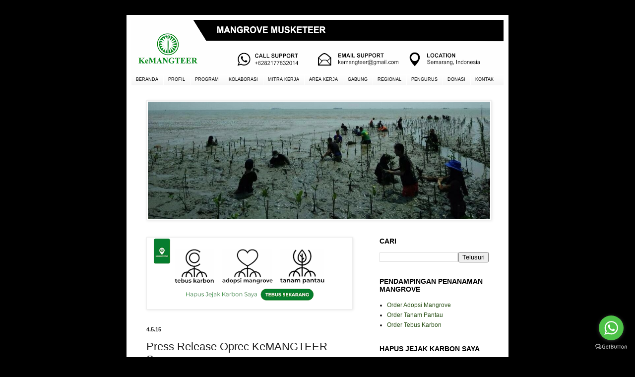

--- FILE ---
content_type: text/html; charset=utf-8
request_url: https://www.google.com/recaptcha/api2/aframe
body_size: 268
content:
<!DOCTYPE HTML><html><head><meta http-equiv="content-type" content="text/html; charset=UTF-8"></head><body><script nonce="EQhY4k8HONfPSLvJu9NA0Q">/** Anti-fraud and anti-abuse applications only. See google.com/recaptcha */ try{var clients={'sodar':'https://pagead2.googlesyndication.com/pagead/sodar?'};window.addEventListener("message",function(a){try{if(a.source===window.parent){var b=JSON.parse(a.data);var c=clients[b['id']];if(c){var d=document.createElement('img');d.src=c+b['params']+'&rc='+(localStorage.getItem("rc::a")?sessionStorage.getItem("rc::b"):"");window.document.body.appendChild(d);sessionStorage.setItem("rc::e",parseInt(sessionStorage.getItem("rc::e")||0)+1);localStorage.setItem("rc::h",'1769085565518');}}}catch(b){}});window.parent.postMessage("_grecaptcha_ready", "*");}catch(b){}</script></body></html>